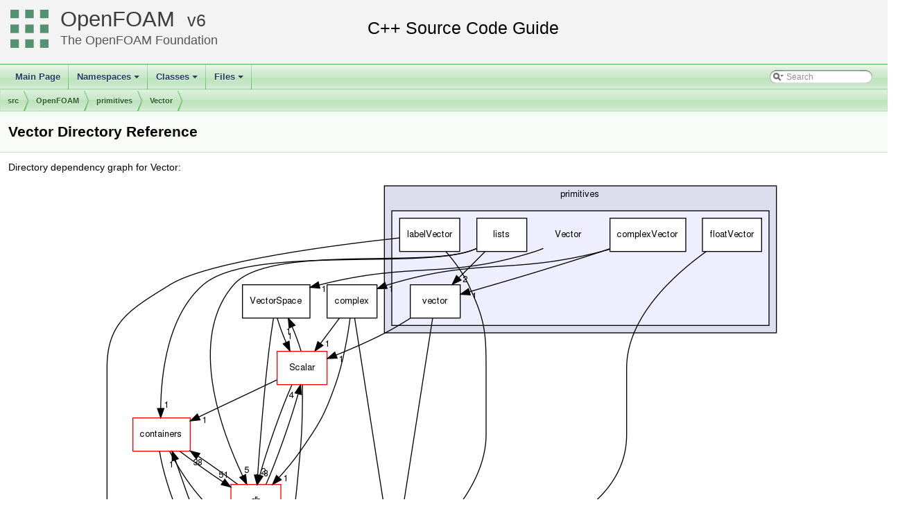

--- FILE ---
content_type: text/html
request_url: https://cpp.openfoam.org/v6/dir_6ef5fbba1c02603637a533e2f686aa62.html
body_size: 11584
content:
<!-- HTML header for doxygen 1.8.11-->
<!DOCTYPE html PUBLIC "-//W3C//DTD XHTML 1.0 Transitional//EN" "http://www.w3.org/TR/xhtml1/DTD/xhtml1-transitional.dtd">
<html xmlns="http://www.w3.org/1999/xhtml">
<head>
<meta http-equiv="Content-Type" content="text/xhtml;charset=UTF-8"/>
<meta http-equiv="X-UA-Compatible" content="IE=9"/>
<meta name="generator" content="Doxygen 1.8.13"/>
<title>OpenFOAM: src/OpenFOAM/primitives/Vector Directory Reference</title>
<link href="tabs.css" rel="stylesheet" type="text/css"/>
<script type="text/javascript" src="jquery.js"></script>
<script type="text/javascript" src="dynsections.js"></script>
<link href="search/search.css" rel="stylesheet" type="text/css"/>
<script type="text/javascript" src="search/searchdata.js"></script>
<script type="text/javascript" src="search/search.js"></script>
<link href="doxygen.css" rel="stylesheet" type="text/css" />
<link href="customdoxygen.css" rel="stylesheet" type="text/css"/>
</head>
<body>
<div id="top"><!-- do not remove this div, it is closed by doxygen! -->
<div id="titlearea">
<table cellspacing="0" cellpadding="0">
 <tbody>
 <tr style="height: 56px;">
  <td id="projectlogo"><img alt="Logo" src="CFDFoundation55x55.png"/></td>
  <td id="projectalign" style="padding-left: 0.5em;">
   <div id="projectname"><a href="http://openfoam.org">OpenFOAM</a>
   &#160;<span id="projectnumber"><a href="http://openfoam.org/download/source">6</a></span>
   </div>
   <div id="projectbrief"><a href="http://openfoam.org/6">The OpenFOAM Foundation</a></div>
  </td>
 </tr>
 </tbody>
</table>
</div>
<!-- end header part -->
<!-- Generated by Doxygen 1.8.13 -->
<script type="text/javascript">
var searchBox = new SearchBox("searchBox", "search",false,'Search');
</script>
<script type="text/javascript" src="menudata.js"></script>
<script type="text/javascript" src="menu.js"></script>
<script type="text/javascript">
$(function() {
  initMenu('',true,false,'search.php','Search');
  $(document).ready(function() { init_search(); });
});
</script>
<div id="main-nav"></div>
<!-- window showing the filter options -->
<div id="MSearchSelectWindow"
     onmouseover="return searchBox.OnSearchSelectShow()"
     onmouseout="return searchBox.OnSearchSelectHide()"
     onkeydown="return searchBox.OnSearchSelectKey(event)">
</div>

<!-- iframe showing the search results (closed by default) -->
<div id="MSearchResultsWindow">
<iframe src="javascript:void(0)" frameborder="0" 
        name="MSearchResults" id="MSearchResults">
</iframe>
</div>

<div id="nav-path" class="navpath">
  <ul>
<li class="navelem"><a class="el" href="dir_68267d1309a1af8e8297ef4c3efbcdba.html">src</a></li><li class="navelem"><a class="el" href="dir_c5473ff19b20e6ec4dfe5c310b3778a8.html">OpenFOAM</a></li><li class="navelem"><a class="el" href="dir_3e50f45338116b169052b428016851aa.html">primitives</a></li><li class="navelem"><a class="el" href="dir_6ef5fbba1c02603637a533e2f686aa62.html">Vector</a></li>  </ul>
</div>
</div><!-- top -->
<div class="header">
  <div class="headertitle">
<div class="title">Vector Directory Reference</div>  </div>
</div><!--header-->
<div class="contents">
<div class="dynheader">
Directory dependency graph for Vector:</div>
<div class="dyncontent">
<div class="center"><img src="dir_6ef5fbba1c02603637a533e2f686aa62_dep.png" border="0" usemap="#dir__6ef5fbba1c02603637a533e2f686aa62__dep" alt="src/OpenFOAM/primitives/Vector"/></div>
<map name="dir__6ef5fbba1c02603637a533e2f686aa62__dep" id="dir__6ef5fbba1c02603637a533e2f686aa62__dep">
<area shape="rect" id="node11" href="dir_67e43ffa00fdb90d8ab20f3d61175616.html" title="VectorSpace" alt="" coords="201,159,298,207"/>
<area shape="rect" id="edge19-headlabel" href="dir_002646_002654.html" title="1" alt="" coords="314,159,322,173"/>
<area shape="rect" id="node2" href="dir_366d1d94cd38bf5e359898a91c6ca4b4.html" title="complexVector" alt="" coords="731,63,840,111"/>
<area shape="rect" id="node6" href="dir_1d0183e3dd439c231d98049d5fd7da7c.html" title="vector" alt="" coords="443,159,515,207"/>
<area shape="rect" id="edge8-headlabel" href="dir_002647_002651.html" title="1" alt="" coords="531,168,539,183"/>
<area shape="rect" id="node8" href="dir_9b55caa1365775a4268140b8f5b75f1d.html" title="complex" alt="" coords="323,159,395,207"/>
<area shape="rect" id="edge7-headlabel" href="dir_002647_002539.html" title="1" alt="" coords="411,159,419,173"/>
<area shape="rect" id="node3" href="dir_693d9f5c03a1120071dfac382453c952.html" title="floatVector" alt="" coords="864,63,949,111"/>
<area shape="rect" id="node12" href="dir_1b29830830533868fb04f0e807b2ad78.html" title="contiguous" alt="" coords="376,543,461,591"/>
<area shape="rect" id="edge9-headlabel" href="dir_002648_002540.html" title="1" alt="" coords="477,561,485,575"/>
<area shape="rect" id="node4" href="dir_4797ff82cb33b4f0fffb415538979c32.html" title="labelVector" alt="" coords="427,63,514,111"/>
<area shape="rect" id="edge24-headlabel" href="dir_002649_002540.html" title="1" alt="" coords="465,530,473,544"/>
<area shape="rect" id="node13" href="dir_086c067a0e64eeb439d30ae0c44248d8.html" title="ints" alt="" coords="184,639,256,687"/>
<area shape="rect" id="edge25-headlabel" href="dir_002649_002573.html" title="1" alt="" coords="166,627,174,642"/>
<area shape="rect" id="node5" href="dir_6222066c6900111c7783e46ac78461f5.html" title="lists" alt="" coords="539,63,611,111"/>
<area shape="rect" id="edge2-headlabel" href="dir_002650_002651.html" title="2" alt="" coords="518,144,526,159"/>
<area shape="rect" id="node7" href="dir_19d0872053bde092be81d7fe3f56cbf7.html" title="containers" alt="" coords="43,351,125,399"/>
<area shape="rect" id="edge1-headlabel" href="dir_002650_002086.html" title="1" alt="" coords="87,325,95,340"/>
<area shape="rect" id="node10" href="dir_63c634f7a7cfd679ac26c67fb30fc32f.html" title="db" alt="" coords="184,447,256,495"/>
<area shape="rect" id="edge3-headlabel" href="dir_002650_002137.html" title="5" alt="" coords="203,419,211,434"/>
<area shape="rect" id="node9" href="dir_b4f4914e791ff496381862f16be45bae.html" title="Scalar" alt="" coords="251,255,323,303"/>
<area shape="rect" id="edge13-headlabel" href="dir_002651_002600.html" title="1" alt="" coords="339,259,347,274"/>
<area shape="rect" id="edge14-headlabel" href="dir_002651_002540.html" title="1" alt="" coords="430,519,438,533"/>
<area shape="rect" id="edge4-headlabel" href="dir_002086_002137.html" title="51" alt="" coords="166,426,181,441"/>
<area shape="rect" id="edge5-headlabel" href="dir_002086_002540.html" title="7" alt="" coords="355,544,363,559"/>
<area shape="rect" id="edge6-headlabel" href="dir_002086_002573.html" title="23" alt="" coords="184,612,199,626"/>
<area shape="rect" id="edge10-headlabel" href="dir_002539_002600.html" title="1" alt="" coords="319,237,327,252"/>
<area shape="rect" id="edge11-headlabel" href="dir_002539_002137.html" title="1" alt="" coords="259,432,267,446"/>
<area shape="rect" id="edge12-headlabel" href="dir_002539_002540.html" title="1" alt="" coords="416,516,424,531"/>
<area shape="rect" id="edge15-headlabel" href="dir_002600_002086.html" title="1" alt="" coords="142,348,150,362"/>
<area shape="rect" id="edge16-headlabel" href="dir_002600_002137.html" title="8" alt="" coords="231,424,239,439"/>
<area shape="rect" id="edge17-headlabel" href="dir_002600_002654.html" title="1" alt="" coords="263,220,271,234"/>
<area shape="rect" id="edge18-headlabel" href="dir_002600_002573.html" title="1" alt="" coords="243,618,251,633"/>
<area shape="rect" id="edge20-headlabel" href="dir_002137_002086.html" title="38" alt="" coords="129,408,143,423"/>
<area shape="rect" id="edge21-headlabel" href="dir_002137_002600.html" title="4" alt="" coords="268,311,276,326"/>
<area shape="rect" id="edge22-headlabel" href="dir_002137_002540.html" title="4" alt="" coords="359,523,367,538"/>
<area shape="rect" id="edge23-headlabel" href="dir_002137_002573.html" title="16" alt="" coords="213,612,228,627"/>
<area shape="rect" id="edge26-headlabel" href="dir_002654_002600.html" title="1" alt="" coords="265,227,273,241"/>
<area shape="rect" id="edge27-headlabel" href="dir_002654_002137.html" title="2" alt="" coords="227,422,235,436"/>
<area shape="rect" id="edge28-headlabel" href="dir_002540_002573.html" title="1" alt="" coords="272,637,280,652"/>
<area shape="rect" id="edge29-headlabel" href="dir_002573_002086.html" title="1" alt="" coords="94,411,102,426"/>
<area shape="rect" id="edge30-headlabel" href="dir_002573_002137.html" title="12" alt="" coords="212,506,227,521"/>
<area shape="rect" id="clust2" href="dir_6ef5fbba1c02603637a533e2f686aa62.html" alt="" coords="416,52,960,217"/>
<area shape="rect" id="clust1" href="dir_3e50f45338116b169052b428016851aa.html" title="primitives" alt="" coords="405,16,971,228"/>
</map>
</div>
<table class="memberdecls">
<tr class="heading"><td colspan="2"><h2 class="groupheader"><a name="subdirs"></a>
Directories</h2></td></tr>
<tr class="memitem:dir_366d1d94cd38bf5e359898a91c6ca4b4"><td class="memItemLeft" align="right" valign="top">directory &#160;</td><td class="memItemRight" valign="bottom"><a class="el" href="dir_366d1d94cd38bf5e359898a91c6ca4b4.html">complexVector</a></td></tr>
<tr class="separator:"><td class="memSeparator" colspan="2">&#160;</td></tr>
<tr class="memitem:dir_693d9f5c03a1120071dfac382453c952"><td class="memItemLeft" align="right" valign="top">directory &#160;</td><td class="memItemRight" valign="bottom"><a class="el" href="dir_693d9f5c03a1120071dfac382453c952.html">floatVector</a></td></tr>
<tr class="separator:"><td class="memSeparator" colspan="2">&#160;</td></tr>
<tr class="memitem:dir_4797ff82cb33b4f0fffb415538979c32"><td class="memItemLeft" align="right" valign="top">directory &#160;</td><td class="memItemRight" valign="bottom"><a class="el" href="dir_4797ff82cb33b4f0fffb415538979c32.html">labelVector</a></td></tr>
<tr class="separator:"><td class="memSeparator" colspan="2">&#160;</td></tr>
<tr class="memitem:dir_6222066c6900111c7783e46ac78461f5"><td class="memItemLeft" align="right" valign="top">directory &#160;</td><td class="memItemRight" valign="bottom"><a class="el" href="dir_6222066c6900111c7783e46ac78461f5.html">lists</a></td></tr>
<tr class="separator:"><td class="memSeparator" colspan="2">&#160;</td></tr>
<tr class="memitem:dir_1d0183e3dd439c231d98049d5fd7da7c"><td class="memItemLeft" align="right" valign="top">directory &#160;</td><td class="memItemRight" valign="bottom"><a class="el" href="dir_1d0183e3dd439c231d98049d5fd7da7c.html">vector</a></td></tr>
<tr class="separator:"><td class="memSeparator" colspan="2">&#160;</td></tr>
</table><table class="memberdecls">
<tr class="heading"><td colspan="2"><h2 class="groupheader"><a name="files"></a>
Files</h2></td></tr>
<tr class="memitem:Vector_8H"><td class="memItemLeft" align="right" valign="top">file &#160;</td><td class="memItemRight" valign="bottom"><a class="el" href="Vector_8H.html">Vector.H</a> <a href="Vector_8H_source.html">[code]</a></td></tr>
<tr class="separator:"><td class="memSeparator" colspan="2">&#160;</td></tr>
<tr class="memitem:VectorI_8H"><td class="memItemLeft" align="right" valign="top">file &#160;</td><td class="memItemRight" valign="bottom"><a class="el" href="VectorI_8H.html">VectorI.H</a> <a href="VectorI_8H_source.html">[code]</a></td></tr>
<tr class="separator:"><td class="memSeparator" colspan="2">&#160;</td></tr>
</table>
</div><!-- contents -->
<!-- HTML footer for doxygen 1.8.11-->
<!-- start footer part -->
<hr class="footer"/><address class="footer"><small>
Generated by &#160;<a href="http://www.doxygen.org/index.html">
<img class="footer" src="doxygen.png" alt="doxygen"/>
</a> 1.8.13
</small></address>
</body>
</html>


--- FILE ---
content_type: application/javascript
request_url: https://cpp.openfoam.org/v6/search/searchdata.js
body_size: 722
content:
var indexSectionsWithContent =
{
  0: "abcdefghijklmnopqrstuvwxyz~",
  1: "abcdefghijklmnopqrstuvwxyz",
  2: "cf",
  3: "abcdefghijklmnopqrstuvwxyz",
  4: "abcdefghijklmnopqrstuvwxyz~",
  5: "abcdefghijklmnopqrstuvwxyz",
  6: "abcdefghiklmnopqrstuvw",
  7: "abcdefgiklmoprstvw",
  8: "abcdefghiklmnopqrstuvwxyz",
  9: "abcdefghilmnoprstuv",
  10: "abcdefghiklmnoprstuvw",
  11: "f"
};

var indexSectionNames =
{
  0: "all",
  1: "classes",
  2: "namespaces",
  3: "files",
  4: "functions",
  5: "variables",
  6: "typedefs",
  7: "enums",
  8: "enumvalues",
  9: "related",
  10: "defines",
  11: "pages"
};

var indexSectionLabels =
{
  0: "All",
  1: "Classes",
  2: "Namespaces",
  3: "Files",
  4: "Functions",
  5: "Variables",
  6: "Typedefs",
  7: "Enumerations",
  8: "Enumerator",
  9: "Friends",
  10: "Macros",
  11: "Pages"
};

